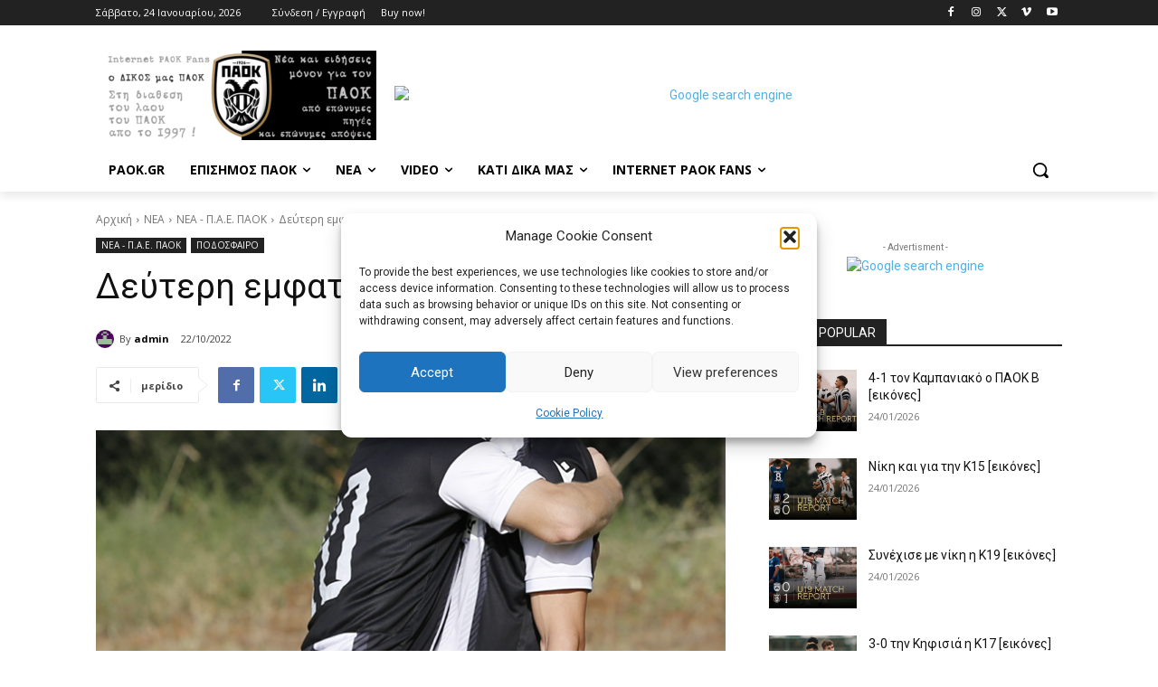

--- FILE ---
content_type: text/html; charset=utf-8
request_url: https://www.google.com/recaptcha/api2/aframe
body_size: 267
content:
<!DOCTYPE HTML><html><head><meta http-equiv="content-type" content="text/html; charset=UTF-8"></head><body><script nonce="0kCmqu2RY859Co0iJkm-6Q">/** Anti-fraud and anti-abuse applications only. See google.com/recaptcha */ try{var clients={'sodar':'https://pagead2.googlesyndication.com/pagead/sodar?'};window.addEventListener("message",function(a){try{if(a.source===window.parent){var b=JSON.parse(a.data);var c=clients[b['id']];if(c){var d=document.createElement('img');d.src=c+b['params']+'&rc='+(localStorage.getItem("rc::a")?sessionStorage.getItem("rc::b"):"");window.document.body.appendChild(d);sessionStorage.setItem("rc::e",parseInt(sessionStorage.getItem("rc::e")||0)+1);localStorage.setItem("rc::h",'1769279632162');}}}catch(b){}});window.parent.postMessage("_grecaptcha_ready", "*");}catch(b){}</script></body></html>